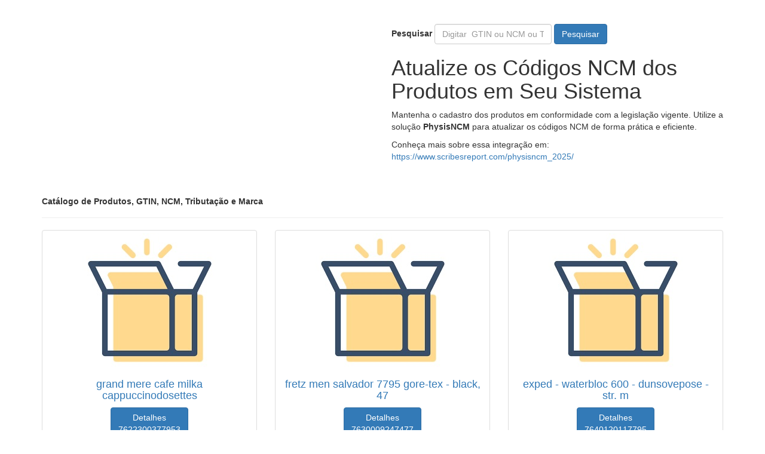

--- FILE ---
content_type: text/html; charset=UTF-8
request_url: https://scribesreport.com/index.php?pagina=4&Produto=7795
body_size: 2670
content:

<!DOCTYPE html>
<html lang="pt-br">
	<head><meta http-equiv="Content-Type" content="text/html; charset=utf-8"/> 
		
			<meta http-equiv="X-UA-Compatible" content="IE=edge">
		<head>
<meta property="og:locale" content="pt-br" />
<meta property="og:type" content="article" />
<meta property="og:title" content="Catálogo de Produtos, GTIN, NCM, Tributação e Marca " />
<meta property="og:description" content="varejo, mercado, supermercado, tributação, NCM, PIS, COFINS, GTIN, EAN, Código de Barras, Brasil, SEFAZ, CFOP, Tabelas Fiscais, Situação Tributária, CST, Apuração, Impostos, Taxas, Governo, ICMS, ICM" />
<meta property="og:url" content="https://www.scribesreport.com/index.php" />
<meta property="og:site_name" content="Catálogo de Produtos EAN,CODIGO BARRAS NCM Produtos" />
<meta property="article:publisher" content="https://www.scribesreport.com/" />
<meta property="article:author" content=""https://www.scribesreport.com" />
<meta property="article:tag" content="webdev" />
<meta property="article:tag" content="webperf" />
<meta property="og:image" content="https://scribesreport.com/logo_aedos.png" />
<meta property="og:image:secure_url" content="https://scribesreport.com/logo_aedos.png" />	
	<title>Catálogo de Produtos, GTIN, NCM, Tributação e Marca </title>
<meta content='varejo, mercado, supermercado, tributação, NCM, PIS, COFINS, GTIN, EAN, Código de Barras, Brasil, SEFAZ, CFOP, Tabelas Fiscais, Situação Tributária, CST, Apuração, Impostos, Taxas, Governo, ICMS, ICM' name='keywords'>
<meta content='Consulte Produtos por Código de Barras (GTIN/EAN), Classificação Fiscal (NCM), Fabricante, CNAE, Marca, Preço, Tributos (ICMS, PIS, COFINS, CSTs), CFOP e muito mais.' name='description'>
		
		<meta name="viewport" content="width=device-width, initial-scale=1">
		<title>Catálogo de Produtos, GTIN, NCM, Tributação e Marca</title>
		<link href="css/bootstrap.min.css" rel="stylesheet">
		
<script async src="//pagead2.googlesyndication.com/pagead/js/adsbygoogle.js"></script>
	<script>
     (adsbygoogle = window.adsbygoogle || []).push({
          google_ad_client: "ca-pub-4015544922630836",
          enable_page_level_ads: true
     });
</script>
		
		
	</head>
	<body>
	
		<div class="container theme-showcase" role="main">
			<div class="page-header">
				<div class="row">
					<div class="col-sm-6 col-md-6">
					<script async src="https://pagead2.googlesyndication.com/pagead/js/adsbygoogle.js"></script>
<ins class="adsbygoogle"
     style="display:block; text-align:center;"
     data-ad-layout="in-article"
     data-ad-format="fluid"
     data-ad-client="ca-pub-4015544922630836"
     data-ad-slot="2166713392"></ins>
<script>
     (adsbygoogle = window.adsbygoogle || []).push({});
</script>
						<h5><b>Catálogo de Produtos, GTIN, NCM, Tributação e Marca</b></h5>
					</div>
					<div class="col-sm-6 col-md-6">
						<form class="form-inline" method="GET" action="pesquisar.php">
							<div class="form-group">
							
								
							
								<label for="exampleInputName2">Pesquisar</label>
								<input type="text" name="pesquisar" class="form-control" id="exampleInputName2" placeholder="Digitar  GTIN ou NCM ou Tributação ou Marca...">
							</div>
							<button type="submit" class="btn btn-primary">Pesquisar</button><br>
 <h1>Atualize os Códigos NCM dos Produtos em Seu Sistema</h1>
    <p>Mantenha o cadastro dos produtos em conformidade com a legislação vigente. Utilize a solução <strong>PhysisNCM</strong> para atualizar os códigos NCM de forma prática e eficiente.</p>
    <p>Conheça mais sobre essa integração em: <a href="https://www.scribesreport.com/physisncm_2025/" target="_blank">https://www.scribesreport.com/physisncm_2025/</a></p>
						</form>
					</div>
				</div>
			</div>
			<div class="row">
									<div class="col-sm-6 col-md-4">
						<div class="thumbnail">
							<img src="imagens/produto.jpg" alt="...">
							<div class="caption text-center">
								<a href="detalhes.php?id_ean=7622300377953&Produto=grand mere cafe milka cappuccinodosettes"><h4>grand mere cafe milka cappuccinodosettes</h4></a>
								<p><a href="detalhes.php?id_ean=7622300377953&Produto=grand mere cafe milka cappuccinodosettes" class="btn btn-primary" role="button"> Detalhes <br>7622300377953</a> </p>
							</div>
						</div>
					</div>
									<div class="col-sm-6 col-md-4">
						<div class="thumbnail">
							<img src="imagens/produto.jpg" alt="...">
							<div class="caption text-center">
								<a href="detalhes.php?id_ean=7630009247477&Produto=fretz men salvador 7795 gore-tex - black, 47"><h4>fretz men salvador 7795 gore-tex - black, 47</h4></a>
								<p><a href="detalhes.php?id_ean=7630009247477&Produto=fretz men salvador 7795 gore-tex - black, 47" class="btn btn-primary" role="button"> Detalhes <br>7630009247477</a> </p>
							</div>
						</div>
					</div>
									<div class="col-sm-6 col-md-4">
						<div class="thumbnail">
							<img src="imagens/produto.jpg" alt="...">
							<div class="caption text-center">
								<a href="detalhes.php?id_ean=7640120117795&Produto=exped - waterbloc 600 - dunsovepose - str. m"><h4>exped - waterbloc 600 - dunsovepose - str. m</h4></a>
								<p><a href="detalhes.php?id_ean=7640120117795&Produto=exped - waterbloc 600 - dunsovepose - str. m" class="btn btn-primary" role="button"> Detalhes <br>7640120117795</a> </p>
							</div>
						</div>
					</div>
									<div class="col-sm-6 col-md-4">
						<div class="thumbnail">
							<img src="imagens/produto.jpg" alt="...">
							<div class="caption text-center">
								<a href="detalhes.php?id_ean=7795141111021&Produto=adidas antitransp victory league150ml"><h4>adidas antitransp victory league150ml</h4></a>
								<p><a href="detalhes.php?id_ean=7795141111021&Produto=adidas antitransp victory league150ml" class="btn btn-primary" role="button"> Detalhes <br>7795141111021</a> </p>
							</div>
						</div>
					</div>
									<div class="col-sm-6 col-md-4">
						<div class="thumbnail">
							<img src="imagens/produto.jpg" alt="...">
							<div class="caption text-center">
								<a href="detalhes.php?id_ean=7795184287097&Produto=pessego calda noel 485g metades"><h4>pessego calda noel 485g metades</h4></a>
								<p><a href="detalhes.php?id_ean=7795184287097&Produto=pessego calda noel 485g metades" class="btn btn-primary" role="button"> Detalhes <br>7795184287097</a> </p>
							</div>
						</div>
					</div>
									<div class="col-sm-6 col-md-4">
						<div class="thumbnail">
							<img src="imagens/produto.jpg" alt="...">
							<div class="caption text-center">
								<a href="detalhes.php?id_ean=7795226000103&Produto=uva passas escura sem semente 10kg"><h4>uva passas escura sem semente 10kg</h4></a>
								<p><a href="detalhes.php?id_ean=7795226000103&Produto=uva passas escura sem semente 10kg" class="btn btn-primary" role="button"> Detalhes <br>7795226000103</a> </p>
							</div>
						</div>
					</div>
									<div class="col-sm-6 col-md-4">
						<div class="thumbnail">
							<img src="imagens/produto.jpg" alt="...">
							<div class="caption text-center">
								<a href="detalhes.php?id_ean=7795242003041&Produto=fraldas baby"><h4>fraldas baby</h4></a>
								<p><a href="detalhes.php?id_ean=7795242003041&Produto=fraldas baby" class="btn btn-primary" role="button"> Detalhes <br>7795242003041</a> </p>
							</div>
						</div>
					</div>
									<div class="col-sm-6 col-md-4">
						<div class="thumbnail">
							<img src="imagens/produto.jpg" alt="...">
							<div class="caption text-center">
								<a href="detalhes.php?id_ean=7795242003058&Produto=fralda"><h4>fralda</h4></a>
								<p><a href="detalhes.php?id_ean=7795242003058&Produto=fralda" class="btn btn-primary" role="button"> Detalhes <br>7795242003058</a> </p>
							</div>
						</div>
					</div>
									<div class="col-sm-6 col-md-4">
						<div class="thumbnail">
							<img src="imagens/produto.jpg" alt="...">
							<div class="caption text-center">
								<a href="detalhes.php?id_ean=7795304000056&Produto=buscopan plus compr"><h4>buscopan plus compr</h4></a>
								<p><a href="detalhes.php?id_ean=7795304000056&Produto=buscopan plus compr" class="btn btn-primary" role="button"> Detalhes <br>7795304000056</a> </p>
							</div>
						</div>
					</div>
									<div class="col-sm-6 col-md-4">
						<div class="thumbnail">
							<img src="imagens/produto.jpg" alt="...">
							<div class="caption text-center">
								<a href="detalhes.php?id_ean=7795304000094&Produto=cardizem "sr" 90 mg c/20 cps."><h4>cardizem "sr" 90 mg c/20 cps.</h4></a>
								<p><a href="detalhes.php?id_ean=7795304000094&Produto=cardizem "sr" 90 mg c/20 cps." class="btn btn-primary" role="button"> Detalhes <br>7795304000094</a> </p>
							</div>
						</div>
					</div>
									<div class="col-sm-6 col-md-4">
						<div class="thumbnail">
							<img src="imagens/produto.jpg" alt="...">
							<div class="caption text-center">
								<a href="detalhes.php?id_ean=7795304000100&Produto=cardizem "sr" 120 mg c/20 cps."><h4>cardizem "sr" 120 mg c/20 cps.</h4></a>
								<p><a href="detalhes.php?id_ean=7795304000100&Produto=cardizem "sr" 120 mg c/20 cps." class="btn btn-primary" role="button"> Detalhes <br>7795304000100</a> </p>
							</div>
						</div>
					</div>
									<div class="col-sm-6 col-md-4">
						<div class="thumbnail">
							<img src="imagens/produto.jpg" alt="...">
							<div class="caption text-center">
								<a href="detalhes.php?id_ean=7795304000131&Produto=buscopan composto inj. c/3 amp.5 ml"><h4>buscopan composto inj. c/3 amp.5 ml</h4></a>
								<p><a href="detalhes.php?id_ean=7795304000131&Produto=buscopan composto inj. c/3 amp.5 ml" class="btn btn-primary" role="button"> Detalhes <br>7795304000131</a> </p>
							</div>
						</div>
					</div>
									<div class="col-sm-6 col-md-4">
						<div class="thumbnail">
							<img src="imagens/produto.jpg" alt="...">
							<div class="caption text-center">
								<a href="detalhes.php?id_ean=7795304000179&Produto=persantin"><h4>persantin</h4></a>
								<p><a href="detalhes.php?id_ean=7795304000179&Produto=persantin" class="btn btn-primary" role="button"> Detalhes <br>7795304000179</a> </p>
							</div>
						</div>
					</div>
									<div class="col-sm-6 col-md-4">
						<div class="thumbnail">
							<img src="imagens/produto.jpg" alt="...">
							<div class="caption text-center">
								<a href="detalhes.php?id_ean=7795304000414&Produto=cardizem "cd" 180 mg c/15 cps."><h4>cardizem "cd" 180 mg c/15 cps.</h4></a>
								<p><a href="detalhes.php?id_ean=7795304000414&Produto=cardizem "cd" 180 mg c/15 cps." class="btn btn-primary" role="button"> Detalhes <br>7795304000414</a> </p>
							</div>
						</div>
					</div>
									<div class="col-sm-6 col-md-4">
						<div class="thumbnail">
							<img src="imagens/produto.jpg" alt="...">
							<div class="caption text-center">
								<a href="detalhes.php?id_ean=7795304000421&Produto=cardizem "cd" 240 mg c/15 cps."><h4>cardizem "cd" 240 mg c/15 cps.</h4></a>
								<p><a href="detalhes.php?id_ean=7795304000421&Produto=cardizem "cd" 240 mg c/15 cps." class="btn btn-primary" role="button"> Detalhes <br>7795304000421</a> </p>
							</div>
						</div>
					</div>
									<div class="col-sm-6 col-md-4">
						<div class="thumbnail">
							<img src="imagens/produto.jpg" alt="...">
							<div class="caption text-center">
								<a href="detalhes.php?id_ean=7795304000490&Produto=talerc 10 mg c/10 comp."><h4>talerc 10 mg c/10 comp.</h4></a>
								<p><a href="detalhes.php?id_ean=7795304000490&Produto=talerc 10 mg c/10 comp." class="btn btn-primary" role="button"> Detalhes <br>7795304000490</a> </p>
							</div>
						</div>
					</div>
									<div class="col-sm-6 col-md-4">
						<div class="thumbnail">
							<img src="imagens/produto.jpg" alt="...">
							<div class="caption text-center">
								<a href="detalhes.php?id_ean=7795304000513&Produto=talerc 20 mg c/10 comp."><h4>talerc 20 mg c/10 comp.</h4></a>
								<p><a href="detalhes.php?id_ean=7795304000513&Produto=talerc 20 mg c/10 comp." class="btn btn-primary" role="button"> Detalhes <br>7795304000513</a> </p>
							</div>
						</div>
					</div>
									<div class="col-sm-6 col-md-4">
						<div class="thumbnail">
							<img src="imagens/produto.jpg" alt="...">
							<div class="caption text-center">
								<a href="detalhes.php?id_ean=7795304085275&Produto=perlutan ampola"><h4>perlutan ampola</h4></a>
								<p><a href="detalhes.php?id_ean=7795304085275&Produto=perlutan ampola" class="btn btn-primary" role="button"> Detalhes <br>7795304085275</a> </p>
							</div>
						</div>
					</div>
									<div class="col-sm-6 col-md-4">
						<div class="thumbnail">
							<img src="imagens/produto.jpg" alt="...">
							<div class="caption text-center">
								<a href="detalhes.php?id_ean=7795320000849&Produto=berlison 1 creme"><h4>berlison 1 creme</h4></a>
								<p><a href="detalhes.php?id_ean=7795320000849&Produto=berlison 1 creme" class="btn btn-primary" role="button"> Detalhes <br>7795320000849</a> </p>
							</div>
						</div>
					</div>
									<div class="col-sm-6 col-md-4">
						<div class="thumbnail">
							<img src="imagens/produto.jpg" alt="...">
							<div class="caption text-center">
								<a href="detalhes.php?id_ean=7795320000856&Produto=berlison 1 pomada"><h4>berlison 1 pomada</h4></a>
								<p><a href="detalhes.php?id_ean=7795320000856&Produto=berlison 1 pomada" class="btn btn-primary" role="button"> Detalhes <br>7795320000856</a> </p>
							</div>
						</div>
					</div>
							</div>
						<nav class="text-center">
				<ul class="pagination">
					<li>
													<a href="index.php?pagina=3&Produto=7795" aria-label="Previous">
								<span aria-hidden="true">&laquo;</span>
							</a>
											</li>
											<li><a href="index.php?pagina=1&Produto=7795">1</a></li>
											<li><a href="index.php?pagina=2&Produto=7795">2</a></li>
											<li><a href="index.php?pagina=3&Produto=7795">3</a></li>
											<li><a href="index.php?pagina=4&Produto=7795">4</a></li>
											<li><a href="index.php?pagina=5&Produto=7795">5</a></li>
											<li><a href="index.php?pagina=6&Produto=7795">6</a></li>
											<li><a href="index.php?pagina=7&Produto=7795">7</a></li>
											<li><a href="index.php?pagina=8&Produto=7795">8</a></li>
											<li><a href="index.php?pagina=9&Produto=7795">9</a></li>
											<li><a href="index.php?pagina=10&Produto=7795">10</a></li>
											<li><a href="index.php?pagina=11&Produto=7795">11</a></li>
											<li><a href="index.php?pagina=12&Produto=7795">12</a></li>
											<li><a href="index.php?pagina=13&Produto=7795">13</a></li>
											<li><a href="index.php?pagina=14&Produto=7795">14</a></li>
											<li><a href="index.php?pagina=15&Produto=7795">15</a></li>
											<li><a href="index.php?pagina=16&Produto=7795">16</a></li>
											<li><a href="index.php?pagina=17&Produto=7795">17</a></li>
											<li><a href="index.php?pagina=18&Produto=7795">18</a></li>
											<li><a href="index.php?pagina=19&Produto=7795">19</a></li>
										<li>
													<a href="index.php?pagina=5&Produto=7795" aria-label="Previous">
								<span aria-hidden="true">&raquo;</span>
							</a>
											</li>
				</ul>
			</nav>
	
		</div>
		
		
		<!-- jQuery (necessary for Bootstrap's JavaScript plugins) -->
		<script src="https://ajax.googleapis.com/ajax/libs/jquery/1.11.3/jquery.min.js"></script>
		<!-- Include all compiled plugins (below), or include individual files as needed -->
		<script src="js/bootstrap.min.js"></script>
	</body>
</html>

--- FILE ---
content_type: text/html; charset=utf-8
request_url: https://www.google.com/recaptcha/api2/aframe
body_size: 269
content:
<!DOCTYPE HTML><html><head><meta http-equiv="content-type" content="text/html; charset=UTF-8"></head><body><script nonce="ZUP9BZuFn2kkZAKNUfh9Gw">/** Anti-fraud and anti-abuse applications only. See google.com/recaptcha */ try{var clients={'sodar':'https://pagead2.googlesyndication.com/pagead/sodar?'};window.addEventListener("message",function(a){try{if(a.source===window.parent){var b=JSON.parse(a.data);var c=clients[b['id']];if(c){var d=document.createElement('img');d.src=c+b['params']+'&rc='+(localStorage.getItem("rc::a")?sessionStorage.getItem("rc::b"):"");window.document.body.appendChild(d);sessionStorage.setItem("rc::e",parseInt(sessionStorage.getItem("rc::e")||0)+1);localStorage.setItem("rc::h",'1769123772021');}}}catch(b){}});window.parent.postMessage("_grecaptcha_ready", "*");}catch(b){}</script></body></html>